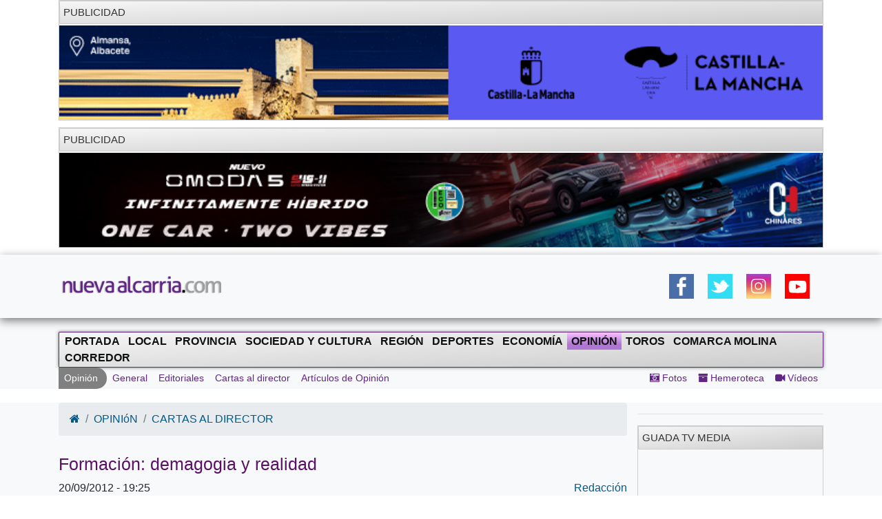

--- FILE ---
content_type: text/html; charset=UTF-8
request_url: https://nuevaalcarria.com/articulos/formacion-demagogia-y-realidad
body_size: 10913
content:

<!DOCTYPE html>
<html lang="es">

<head>
  <meta http-equiv="Content-Type" content="text/html; charset=UTF-8">
  <meta http-equiv="Content-Language" content="es" />
  <meta name="viewport" content="width=device-width, initial-scale=1">
  <meta name="language" content="es">

  <meta name="generator" content="Inweb Solutions! 1.0 - CMS">
  <meta name="rights" content="Editorial Nueva Alcarria,S.A." />
  <meta name="robots" content="index, follow">
  <link rel="icon" href="/images/alcarria/favicon.ico">
  <link type="image/x-icon" rel="shortcut icon" href="/images/alcarria/favicon.ico">

  
    <link title='RSS 2.0' type='application/rss+xml' rel='alternate' href='/secciones/rss/11'>
  
			<meta name="description" content="La Consejera de Empleo y Economía de CLM, Carmen Casero, ha asegurado que la formación es fundamental para  lograr que nuestros trabajadores, tanto los desempleados/as como los [...]" />
			<meta name="keywords" content="Guadalajara, guadalajara, Nueva Alcarria, informacion guadalajara, actualidad guadalajara, noticias guadalajara, " />
		
			<!-- Twitter Card data -->
			<meta name="twitter:card" content="summary_large_image">
			<meta name="twitter:site" content="@NuevaAlcarria">
			<meta name="twitter:title" content="Formación: demagogia y realidad">
			<meta name="twitter:description" content="La Consejera de Empleo y Economía de CLM, Carmen Casero, ha asegurado que la formación es fundamental para  lograr que nuestros trabajadores, tanto los desempleados/as como los [...]">
			<meta name="twitter:creator" content="@NuevaAlcarria">
			<!-- Twitter summary card with large image must be at least 280x150px -->			
			<meta name="twitter:image" content="https://nuevaalcarria.com/img/logos/imagendearticulonodisponible.jpg">
			
	
			<!-- Open Graph data -->
			<meta property="og:title" content="Formación: demagogia y realidad" />
			<meta property="og:type" content="article" />
			<meta property="og:url" content="https://nuevaalcarria.com/articulos/formacion-demagogia-y-realidad" />
			<meta property="og:image" content="https://nuevaalcarria.com/img/logos/imagendearticulonodisponible.jpg" />
			<meta property="og:image:url" content="https://nuevaalcarria.com/img/logos/imagendearticulonodisponible.jpg" />
			<meta property="og:description" content="La Consejera de Empleo y Economía de CLM, Carmen Casero, ha asegurado que la formación es fundamental para  lograr que nuestros trabajadores, tanto los desempleados/as como los [...]" />
			<meta property="og:site_name" content="Nueva Alcarria" />
			
			<meta property="article:published_time" content="2012-09-20T19:25:51+0200" />			
			<meta property="article:section" content="Opinión" />
			<meta property="article:tag" content="Guadalajara, guadalajara, Nueva Alcarria, informacion guadalajara, actualidad guadalajara, noticias guadalajara, " />
				

  <title>Formación: demagogia y realidad | NuevaAlcarria - Guadalajara</title>


  <!-- Bootstrap core CSS -->
    <link href="https://maxcdn.bootstrapcdn.com/font-awesome/4.4.0/css/font-awesome.min.css" rel="stylesheet">

  <!-- Custom styles for this template -->
  <link href="/css/grupos/album.css" rel="stylesheet">

  <link href="/css/bs4.3/bootstrap.min.css?1.02" rel="stylesheet" type="text/css" media="screen" />
<link href="/css/animate.css?1.02" rel="stylesheet" type="text/css" media="screen" />
<link href="/css/na2/nuevaalcarria20.css?1.02" rel="stylesheet" type="text/css" media="screen" />
<link href="/css/nav.css?1.02" rel="stylesheet" type="text/css" media="screen" />

    
<script async='async' src='https://www.googletagservices.com/tag/js/gpt.js'></script>
<script>
  var googletag = googletag || {};
  googletag.cmd = googletag.cmd || [];
</script>

<script>
  googletag.cmd.push(function() {
    googletag.defineSlot('/42024514/skyscraper_horiz_grande', [[970, 90], [980, 90], [990, 90], [1002, 146],[1002, 101],[1200, 121]], 'div-gpt-ad-1533713068288-0').addService(googletag.pubads());    
    googletag.defineSlot('/42024514/Botón_234x90', [234, 90], 'div-gpt-ad-1473171457616-0').addService(googletag.pubads());
    googletag.defineSlot('/42024514/Megabanner_728x90', [728, 90], 'div-gpt-ad-1473171457616-1').addService(googletag.pubads());    
    googletag.defineSlot('/42024514/Derecha_250x250_1', [[300, 300], [250, 250], [300, 250], [250, 600], [300, 600]], 'div-gpt-ad-1545131116124-0').addService(googletag.pubads()); // 18-12-18
    googletag.pubads().collapseEmptyDivs();
    googletag.pubads().enableSingleRequest();
    googletag.pubads().enableVideoAds();
    googletag.companionAds().setRefreshUnfilledSlots(true);
    googletag.enableServices();
  });
</script>

    <!-- Inicio Google Analytics -->
<script>
  (function(i,s,o,g,r,a,m){i['GoogleAnalyticsObject']=r;i[r]=i[r]||function(){
  (i[r].q=i[r].q||[]).push(arguments)},i[r].l=1*new Date();a=s.createElement(o),
  m=s.getElementsByTagName(o)[0];a.async=1;a.src=g;m.parentNode.insertBefore(a,m)
  })(window,document,'script','//www.google-analytics.com/analytics.js','ga');

  ga('create', 'UA-18404958-3', 'auto');
  ga('send', 'pageview');

</script>
<!-- Fin Google Analytics -->

<!-- Google tag (gtag.js) -->
<script async src="https://www.googletagmanager.com/gtag/js?id=G-B1F42YW61F"></script>
<script>
  window.dataLayer = window.dataLayer || [];
  function gtag(){dataLayer.push(arguments);}
  gtag('js', new Date());

  gtag('config', 'G-B1F42YW61F');
</script>

<!-- Google tag (gtag.js) -->
<script async src="https://www.googletagmanager.com/gtag/js?id=UA-18404958-3"></script>
<script>
  window.dataLayer = window.dataLayer || [];
  function gtag(){dataLayer.push(arguments);}
  gtag('js', new Date());

  gtag('config', 'UA-18404958-3');
</script>
    <meta name="facebook-domain-verification" content="gi88rznek6peo7s5pt9uckts8nxseo" /></head>

<body id="Inicio">
    <div class="container">
    <aside style='margin-bottom: 10px; border: 1px solid #ccc;' class='bannerright'><div class='miniheader'>PUBLICIDAD</div><a href="https://ad.doubleclick.net/ddm/trackclk/N5132.645338NUEVAALCARRIA.COM2/B34900483.438618564;dc_trk_aid=631690894;dc_trk_cid=231014164;dc_lat=;dc_rdid=;tag_for_child_directed_treatment=;tfua=;gdpr=${GDPR};gdpr_consent=${GDPR_CONSENT_755};ltd=;dc_tdv=1">

<img src="http://nuevaalcarria.com/adserver/www/images/2026-01/2026-01-19/JCCM Fitur728x90.gif" />
</a>

<IMG SRC="https://ad.doubleclick.net/ddm/trackimp/N5132.645338NUEVAALCARRIA.COM2/B34900483.438618564;dc_trk_aid=631690894;dc_trk_cid=231014164;ord=[timestamp];dc_lat=;dc_rdid=;tag_for_child_directed_treatment=;tfua=;gdpr=${GDPR};gdpr_consent=${GDPR_CONSENT_755};ltd=;dc_tdv=1?" attributionsrc BORDER="0" HEIGHT="1" WIDTH="1" ALT="Advertisement">
</aside>
<aside class="" style='margin-bottom: 10px; border: 1px solid #ccc;' >
<div class='miniheader'>Publicidad</div><div id='banner_rotativo15763977' class='bannerright'></div>	<script>
		var cont15763977 = 0;
		var array_imagenes15763977 = [["<a href='https://www.tallereschinares.com/' target='_blank'><img src='https://nuevaalcarria.com/adserver/www/images/2026-01/2026-01-12/CHINARES OMODA DEL 12ENE AL 12 JUL 2026.jpg' /></a>"]]
		               
	
		function cambia15763977(){
			var d = document.getElementById("banner_rotativo15763977");
			cont15763977 = cont15763977 % array_imagenes15763977.length;
			d.innerHTML = array_imagenes15763977[cont15763977][0];
			cont15763977++;
		}
	
		function inicio15763977(){
			cambia15763977();
			setInterval(cambia15763977, 15000);
		}
		inicio15763977();
	</script>
</aside>



  </div>
  <header class="sticky site-header sticky-top1">
        <style>
        .logoNuevo{
            max-width: 240px;
        }
    </style>
    
    <div class="navbar navbar-light bg-light box-shadow">
        <div class="container d-flex justify-content-between">
            <a href="/" class="navbar-brand d-flex align-items-center">
                <img class="logoNuevo" alt="Logo NuevaAlcarria" src="/images/logos/logona.png" />                     
            </a>
            <div class="d-none  d-lg-block">     
                <style>
.ul_social_block img {
  height: 36px !important;
}
.ul_social_block{
    margin-top: 0;
    margin-bottom: 0;
    display: flex;
    padding: 10px;
    list-style-type: none;
}
.ul_social_block li{
    padding: 10px;
}

</style>    
    <nav>
	     <ul class="ul_social_block">
            <li><a class="wsp" href="whatsapp://send?text=WTA+Tokio+2022.+Saville+sufre+una+grave+lesi%C3%B3n+que+permite+a+Osaka+avanzar+%E2%80%BA%E2%80%BA+https%3A%2F%2Fwww.puntodebreak.com%2F2022%2F09%2F20%2Fwta-tokio-2022-saville-sufre-grave-lesion-permite-osaka-avanzar%3Futm_source%3Dpuntodebreak%26utm_medium%3Dwhatsapp">
                  </a>
            </li>
            <!-- <li class="rss_btn"><a href="https://feeds.feedburner.com/Nueva Alcarria" id="rss_link" target="_blank" title="RSS de Nueva Alcarria"><img alt="RSS" src="/img/social/rss-icon-48.png"></a></li> -->
            <li><a class="social facebook" rel="nofollow" href="https://www.facebook.com/share.php?u=https://nuevaalcarria.com/articulos/formacion-demagogia-y-realidad" title="Share on Facebook" target="_blank"></a></li>
            <li><a class="social twitter" rel="nofollow" href="https://twitter.com/intent/tweet?text=Formación: demagogia y realidad | NuevaAlcarria - Guadalajara&amp;url=https://nuevaalcarria.com/articulos/formacion-demagogia-y-realidad&amp;via=KumbiaPHP" title="Share on Twitter" target="_blank"></a></li>
            <li><a class="social google" rel="nofollow" href="https://plusone.google.com/_/+1/confirm?hl=es&amp;url=https://nuevaalcarria.com/articulos/formacion-demagogia-y-realidad" title="Google +1" target="_blank"></a></li>
            <li><a class="social whastapp" rel="nofollow" href="https://api.whatsapp.com/send?text=https://nuevaalcarria.com/articulos/formacion-demagogia-y-realidad" title="Whastapp" target="_blank"></a>    </li>

            <li><a href="https://www.facebook.com/NuevaAlcarria" id="facebook_link" target="_blank" title="Nueva Alcarria en Facebook"><img alt="Facebook" src="/img/social/facebook-icon48.png"></a></li>
            <li><a href="https://twitter.com/nuevaalcarria" id="twitter_link" rel="nofollow" target="_blank" title="Nueva Alcarria en Twitter"><img alt="Twitter" src="/img/social/twitter-icon48.png"></a></li>
            <li><a href="https://www.instagram.com/nuevaalcarria" id="instagram_link" rel="nofollow" target="_blank" title="Nueva Alcarria en Instagram"><img alt="Instagram" src="/img/social/instagram-icon48.png"></a></li>
            <li><a href="https://www.youtube.com/channel/UCCix2FTBYI2UpwqD8Vnb13g" target="_blank" title="youtube"><img alt="youtube" src="/img/social/youtube.png"></a></li>	          
        </ul>
    </nav>		   
                            </div>
            <div class="d-block  d-lg-none d-xl-none">                
                <button class="navbar-toggler collapsed" type="button" data-toggle="collapse" data-target="#navbarHeader" aria-controls="navbarHeader" aria-expanded="false" aria-label="Toggle navigation">
                    <span class="navbar-toggler-icon"></span>
                </button>
            </div>
        </div>
    </div>
        <div class="bg-light paddingTop20 collapse" id="navbarHeader">                
        
<style>   
    .nav-link[data-toggle].collapsed:after {
        content: " ▾";
    }
    .nav-link[data-toggle]:not(.collapsed):after {
        content: " ▴";
    } 
 
    .nav-pills{
        padding-left: revert;
    }
    .prueba{
           columns: 2;    
           display: block;
           /* white-space: nowrap; */
           column-gap: 2px;
           column-rule: 1px solid #bbb;
        }
    .nav-ocio li{
        padding: 5px;
    }
    .nav-link {
        display: block;
        padding: 0.5rem 0.5rem;
    }
    .d-grid{
        display: grid;
    }
  
</style>

<div class="centrado">        
        <div class="container" id="sidebar">
            <ul class="nav prueba flex-column flex-nowrap overflow-hidden">
                <li class='nav-item '><a href="/" class='nav-link'>Portada</a></li>     	                  
                <li class='nav-item '><a href="/secciones/local" class='nav-link '>Local</a></li><li class='nav-item '><a href="/secciones/provincia" class='nav-link '>Provincia</a></li><li class='nav-item '><a href="/secciones/sociedadcultura" class='nav-link '>Sociedad y Cultura</a></li><li class='nav-item '><a href="/secciones/región" class='nav-link '>Región</a></li><li class='nav-item '>      <li class='nav-item '><a href="/secciones/deportes" class='nav-link '>Deportes</a></li></li><li class='nav-item '><a href="/secciones/economia" class='nav-link '>Economía</a></li><li class='nav-item activa'>      <li class='nav-item activa'><a href="/secciones/jopinion" class='nav-link '>Opinión</a></li></li><li class='nav-item '><a href="/secciones/toros" class='nav-link '>Toros</a></li><li class='nav-item '><a href="/secciones/molina" class='nav-link '>Comarca Molina</a></li><li class='nav-item '>      <li class='nav-item '><a href="/secciones/corredor" class='nav-link '>Corredor</a></li></li>				
            </ul>
        </div>
        <hr>
        <!-- Menu secundario -->
        <div class="container d-grid justify-content-between">
            <nav>
	<ul class="nav navbar-nav navbar-user nav-ocio" style="margin-right: 0px;">
		<li class='flecha_derecha'><a href="/secciones/jopinion" >Opinión</a></li><li><a href="/articulos/categoria/general"  class="">General</a></li><li><a href="/articulos/categoria/editoriales"  class="">Editoriales</a></li><li><a href="/articulos/categoria/cartas-al-director"  class="">Cartas al director</a></li><li><a href="/articulos/categoria/articulos-de-opinion"  class="">Artículos de Opinión</a></li>	</ul>
</nav>            
<nav>
	<ul class="nav navbar-nav navbar-right navbar-user1 nav-ocio" style="margin-right: 0px;">
		
<li><a href="/articulos/galerias" ><i class="fa fa-camera-retro"></i>	Fotos</a></li><li><a href="/hemeroteca" ><i class="fa fa-archive"></i>		Hemeroteca</a></li><li><a href="/articulos/videos" ><i class="fa fa-video-camera"></i> Vídeos</a></li>	</ul>
</nav>        </div>       
</div>


    
        
        
        <hr>



      
    </div>
  </header>
  

    <!-- Menu -->
    
        <div class="bg-light paddingTop20 purple1 d-none  d-lg-block" id="navbarHeader">
        <div class="container  justify-content-between">			
             
    <!-- Menu principal -->
    <nav class="navbar navbar-default-na navbar-anc2hoentero" id="prueba" role="navigation">
        <ul id="menus" class="nav navbar-nav">
                 	  
            <li class="">     
                <a href="/" >Portada</a>                
            </li>
            <li><a href="/secciones/local"  class="">Local</a></li><li><a href="/secciones/provincia"  class="">Provincia</a></li><li><a href="/secciones/sociedadcultura"  class="">Sociedad y Cultura</a></li><li><a href="/secciones/región"  class="">Región</a></li><li><a href="/secciones/deportes"  class="">Deportes</a></li><li><a href="/secciones/economia"  class="">Economía</a></li><li class='activa'><a href="/secciones/jopinion"  class="">Opinión</a></li><li><a href="/secciones/toros"  class="">Toros</a></li><li><a href="/secciones/molina"  class="">Comarca Molina</a></li><li><a href="/secciones/corredor"  class="">Corredor</a></li>	
        </ul>
    </nav>
    <!-- Menu secundario -->
    <div class="contaisner d-flex justify-content-between">
        <nav>
	<ul class="nav navbar-nav navbar-user nav-ocio" style="margin-right: 0px;">
		<li class='flecha_derecha'><a href="/secciones/jopinion" >Opinión</a></li><li><a href="/articulos/categoria/general"  class="">General</a></li><li><a href="/articulos/categoria/editoriales"  class="">Editoriales</a></li><li><a href="/articulos/categoria/cartas-al-director"  class="">Cartas al director</a></li><li><a href="/articulos/categoria/articulos-de-opinion"  class="">Artículos de Opinión</a></li>	</ul>
</nav>        
<nav>
	<ul class="nav navbar-nav navbar-right navbar-user1 nav-ocio" style="margin-right: 0px;">
		<li><a href="/articulos/galerias" ><i class="fa fa-camera-retro"></i>	Fotos</a></li><li><a href="/hemeroteca" ><i class="fa fa-archive"></i>		Hemeroteca</a></li><li><a href="/articulos/videos" ><i class="fa fa-video-camera"></i> Vídeos</a></li>	</ul>
</nav>    </div>


        </div>        
    </div>
    
    <div class="clearfix"></div>
    
    
  <div class="clearfix"></div>

  <main class="main" role="main">
    <div class="album bg-light">
      <div class="container">
        <div class="row">
          <div class="col-12 col-lg-9">
            <style>
<!--
.noticia img{
 	display: block;
    height: auto;
    max-width: 100%;	
}
-->
</style>


<ol class="breadcrumb">
	<li class="breadcrumb-item"><a href="/"><i  class="fa fa-home"></i></a></li>
	<li class='breadcrumb-item'><a href="/secciones/jopinion" >OPINIóN</a></li><li class='breadcrumb-item'><a href="/articulos/categoria/cartas-al-director" >CARTAS AL DIRECTOR</a></li></ol>
<div class="row">
			
		
	</div>

<!-- Jaiv:nuevaalcarria20 --><article>
  <div class="row">
	<div class="col-md-12 col-xs-12">
		<div class="well estilonoticia">
									<h1 class="titularNoticia sinmargenarribayano animated flipInX">Formación: demagogia y realidad</h1>
			
			<div class="subtitle d-flex justify-content-between">
				<span class="fechapublicacion">
					20/09/2012 - 19:25					
				</span>
				<!-- <span class="visit label label-warning pull-right">1257</span>		 -->

				<span class="author">
					<a href="/author/95" >Redacción</a>				</span>
			</div>
			<hr>
			<div class="animated bounceInsDown">
							</div>

			
			
						<div class="animated bounce3InDown">
			<div class="noticia_completa">
<div class="contenido_entradilla">
La Consejera de Empleo y Economía de CLM, Carmen Casero, ha asegurado que la formación es fundamental para  lograr que nuestros trabajadores, tanto los desempleados/as como los ocupados/as, puedan reincorporarse al mercado  laboral o mejorar sus condiciones actuales. No podemos estar más de acuerdo con estas  declaraciones  pero, en su  boca, son tan demagógicas como oportunistas.  Son demagógicas porque a estas alturas del año no se han convocado los planes de  formación dirigidos a trabajadores ocupados y desempleados 2012.  Son demagógicas porque cuando se publiquen esto planes estarán fuertemente  minorados económicamente, es decir: el actual Gobierno va a  dedicar  muchos menos recursos a la formación para el empleo, que tendrán un recorte de al menos un 67% menos.  Son demagógicas porque la poca formación que se ha podido ejecutar en el 2011 se ha hecho a  costa de  los fondos  y el compromiso  con los trabajadores  (este sí que real) de algunas entidades ejecutoras, puesto que el gobierno autonómico  todavía no ha  librado la mayoría de los fondos correspondientes a esa programación.  Son, además, oportunistas porque se vinculan a la publicación de una orden en el marco del  emprendimiento que supuestamente sienta las  bases  reguladoras de subvenciones relativas al plan de fomento al emprendedor autónomo y que  no son sino un corta y pega de la última convocatoria de acciones complementarias a la formación, introduciendo entre sus novedades una línea   de acciones  de información y orientación profesional.  ¿Alguien con un mínimo conocimiento de causa y de  respeto a las  necesidades  de  los trabajadores, especialmente  los desempleados, puede pensar que tras el  varapalo  de este  gobierno a la  orientación  profesional que ha supuesto el desmantelamiento de hecho del mismo, esta medida  puntual, dotada con un máximo de 100.000 euros por entidad puede suplir mínimamente las demandas  de  orientación profesional de nuestros desempleados y desempleadas?.   Más bien parece que el actual gobierno no tiene un modelo de orientación profesional integrado y regional y que su interés a este respecto no es real, más  allá  de  declaraciones políticas grandilocuentes. <br />Entendemos perfectamente porque muchos  trabajadores se sienten insultados con el anuncio de este tipo de medidas.<br /><br />Si realmente queremos actuar en el ámbito de la cualificación de los trabajadores resulta imprescindible y urgente la elaboración del III Plan de Formación Profesional,  implicando a los  agentes sociales y económicos,  en el  marco de un Plan  Regional de Empleo que recoja las directrices de  un sistema  productivo sostenible que active la economía de nuestra región y genere  empleo estable y de calidad.</div><div class="contenido">
</div></div>
<aside class="d-block  d-lg-none d-xl-none max1imoAncho300 bannerright" style='margin-bottom: 10px; border: 1px solid #ccc;' >
<div class='miniheader'>PUBLICIDAD</div><div id='banner_rotativo9285656' class='bannerright'></div>	<script>
		var cont9285656 = 0;
		var array_imagenes9285656 = [["<a href='https://www.elcorteingles.es/campana-pv25-tucci/emidio-tucci/moda-hombre/' target='_blank'><img src='https://nuevaalcarria.com/adserver/www/images/2025-04/2025-04-22/ECI EMILIO TUCCI DOBLEROBA 1.jpg' /></a>"]]
		               
	
		function cambia9285656(){
			var d = document.getElementById("banner_rotativo9285656");
			cont9285656 = cont9285656 % array_imagenes9285656.length;
			d.innerHTML = array_imagenes9285656[cont9285656][0];
			cont9285656++;
		}
	
		function inicio9285656(){
			cambia9285656();
			setInterval(cambia9285656, 5000);
		}
		inicio9285656();
	</script>
</aside>



<hr>						
						</div>
						<div>				
							</div>
			<div class="row">
				<div class=" col-12">
					
    <nav class="float-right">
	     <ul class="ul_social_block">
                        <li>
                <a class="social whastapp" rel="nofollow" href="https://api.whatsapp.com/send?text=https://nuevaalcarria.com/articulos/formacion-demagogia-y-realidad" title="Compartir en Whastapp" target="_blank">
                    <img alt="whastapp" src="/img/social/icon-wsp.png">

                </a>
            </li>
            <li>
                <a class="social facebook" rel="nofollow" href="https://www.facebook.com/share.php?u=https://nuevaalcarria.com/articulos/formacion-demagogia-y-realidad" title="Compartir en Facebook" target="_blank">
                    <img alt="Facebook" src="/img/social/facebook-icon48.png">
                </a>
            </li>
            <li>
                
                <a class="social twitter" rel="nofollow" href="https://twitter.com/intent/tweet?url=https://nuevaalcarria.com/articulos/formacion-demagogia-y-realidad&amp;text=Formaci%C3%B3n%3A+demagogia+y+realidad" title="Compartir en Twitter" target="_blank">
                    <img alt="Twitter" src="/img/social/twitter-icon48.png">
                </a>
            </li>
            
            
        </ul>
    </nav>			
												
				</div>
			</div>			
			
	
		</div>
	</div>
  </div>
  <div class="row">
	<div class="col-md-12">
				
		
	</div>
  </div>
  <div class="row">
  	<div class="col-md-12">
  		
  	</div>
  </div>
  <div class="row">
	<div class="col-md-12">		
		<aside style='margin-bottom: 10px; border: 1px solid #ccc;' class=''><div class='miniheader'>Otras Noticias</div><script type="text/javascript">
  var _nat = _nat || [];
  _nat.push(['id', '635909d506f361c4afdb4705']);
  (function() {
      var nat = document.createElement('script'); nat.type = 'text/javascript'; nat.async = true;
      nat.src = '//cdn.nativery.com/widget/js/nat.js';
      var nats = document.getElementsByTagName('script')[0]; nats.parentNode.insertBefore(nat, nats);
  })();
</script>

<div id="nat_635909d506f361c4afdb4705"></div>
</aside>
	</div>
  </div>
  <div class="row">
  	<div class="col-md-12">
  		  	</div>
  </div>	
</article>

<script type="application/ld+json">
{
  "@context": "http://schema.org",
  "@type": "NewsArticle",
  "headline": "Formación: demagogia y realidad",  
  "image": ["https://nuevaalcarria.com/img/logos/imagendearticulonodisponible.jpg"],
  "datePublished": "2012-09-20T19:25:51+0200",
  "description": "",
  "articleBody": " ",
  "author": "Redacción"
}
</script>          </div>
          <div class="col-12 col-lg-3" style="max-wid3th: 2815px; padding-left: 0px !important;">
            <hr><aside style='margin-bottom: 10px; border: 1px solid #ccc;' class=' '><div class='miniheader'>Guada TV Media</div><iframe width="100%" src="https://www.youtube.com/embed/videoseries?list=PLhGHDfemaKhu0AyWtjlPwvyKTAykuaiHv" frameborder="0" allowfullscreen></iframe></aside>

<aside class=" " style='margin-bottom: 10px; border: 1px solid #ccc;' >
<div class='miniheader'>PUBLICIDAD</div><div id='banner_rotativo15779342' class='bannerright'></div>	<script>
		var cont15779342 = 0;
		var array_imagenes15779342 = [["<a href=' https://www.azuqueca.es/es/-/yoio-cuesta-y-eme-eme-project-protagonizan-la-tercera-edici%C3%B3n-de-azusoul' target='_blank'><img src='https://nuevaalcarria.com/adserver/www/images/2026-01/2026-01-13/AZUQUECA-SOUL-250x250.gif' /></a>"]]
		               
	
		function cambia15779342(){
			var d = document.getElementById("banner_rotativo15779342");
			cont15779342 = cont15779342 % array_imagenes15779342.length;
			d.innerHTML = array_imagenes15779342[cont15779342][0];
			cont15779342++;
		}
	
		function inicio15779342(){
			cambia15779342();
			setInterval(cambia15779342, 15000);
		}
		inicio15779342();
	</script>
</aside>




<aside class=" bannerright" style='margin-bottom: 10px; border: 1px solid #ccc;' >
<div class='miniheader'>PUBLICIDAD</div><div id='banner_rotativo14047335' class='bannerright'></div>	<script>
		var cont14047335 = 0;
		var array_imagenes14047335 = [["<a href='https://sagradocorazon.es/' target='_blank'><img src='https://nuevaalcarria.com/adserver/www/images/2025-02/2025-02-17/AGUSTINOS.gif' /></a>"]]
		               
	
		function cambia14047335(){
			var d = document.getElementById("banner_rotativo14047335");
			cont14047335 = cont14047335 % array_imagenes14047335.length;
			d.innerHTML = array_imagenes14047335[cont14047335][0];
			cont14047335++;
		}
	
		function inicio14047335(){
			cambia14047335();
			setInterval(cambia14047335, 15000);
		}
		inicio14047335();
	</script>
</aside>




<aside class=" " style='margin-bottom: 10px; border: 1px solid #ccc;' >
<div class='miniheader'>PUBLICIDAD</div><div id='banner_rotativo15781753' class='bannerright'></div>	<script>
		var cont15781753 = 0;
		var array_imagenes15781753 = [["<a href='https://fundacioneurocajarural.es/campustalento/' target='_blank'><img src='https://nuevaalcarria.com/adserver/www/images/2026-01/2026-01-15/campus-talento.gif' /></a>"]]
		               
	
		function cambia15781753(){
			var d = document.getElementById("banner_rotativo15781753");
			cont15781753 = cont15781753 % array_imagenes15781753.length;
			d.innerHTML = array_imagenes15781753[cont15781753][0];
			cont15781753++;
		}
	
		function inicio15781753(){
			cambia15781753();
			setInterval(cambia15781753, 15000);
		}
		inicio15781753();
	</script>
</aside>




<aside class=" " style='margin-bottom: 10px; border: 1px solid #ccc;' >
<div class='miniheader'>Publicidad</div><div id='banner_rotativo15809206' class='bannerright'></div>	<script>
		var cont15809206 = 0;
		var array_imagenes15809206 = [["<a href='https://turismoenguadalajara.es/' target='_blank'><img src='https://nuevaalcarria.com/adserver/www/images/2026-01/2026-01-19/300x300-fitur.gif' /></a>"]]
		               
	
		function cambia15809206(){
			var d = document.getElementById("banner_rotativo15809206");
			cont15809206 = cont15809206 % array_imagenes15809206.length;
			d.innerHTML = array_imagenes15809206[cont15809206][0];
			cont15809206++;
		}
	
		function inicio15809206(){
			cambia15809206();
			setInterval(cambia15809206, 15000);
		}
		inicio15809206();
	</script>
</aside>




<aside class=" bannerright" style='margin-bottom: 10px; border: 1px solid #ccc;' >
<div class='miniheader'>PUBLICIDAD</div><div id='banner_rotativo6194861' class='bannerright'></div>	<script>
		var cont6194861 = 0;
		var array_imagenes6194861 = [["<a href='https://recursosdelabiomasa.es/redes-de-calor/red-de-calor-de-guadalajara' target='_blank'><img src='https://nuevaalcarria.com/adserver/www/images/2025-08/2025-08-08/RED DE CALOR 2025.jpg' /></a>"]]
		               
	
		function cambia6194861(){
			var d = document.getElementById("banner_rotativo6194861");
			cont6194861 = cont6194861 % array_imagenes6194861.length;
			d.innerHTML = array_imagenes6194861[cont6194861][0];
			cont6194861++;
		}
	
		function inicio6194861(){
			cambia6194861();
			setInterval(cambia6194861, 15000);
		}
		inicio6194861();
	</script>
</aside>




<aside class=" bannerright" style='margin-bottom: 10px; border: 1px solid #ccc;' >
<div class='miniheader'>Publicidad</div><div id='banner_rotativo15371199' class='bannerright'></div>	<script>
		var cont15371199 = 0;
		var array_imagenes15371199 = [["<a href='https://nuevaalcarria.com/articulos/cuenta-atras-para-el-eclipse-total-de-sol-del-12-de-agosto-de-2026' target='_blank'><img src='https://nuevaalcarria.com/adserver/www/images/2025-11/2025-11-11/ECLIPSE-septiembre-250x250.gif' /></a>"]]
		               
	
		function cambia15371199(){
			var d = document.getElementById("banner_rotativo15371199");
			cont15371199 = cont15371199 % array_imagenes15371199.length;
			d.innerHTML = array_imagenes15371199[cont15371199][0];
			cont15371199++;
		}
	
		function inicio15371199(){
			cambia15371199();
			setInterval(cambia15371199, 15000);
		}
		inicio15371199();
	</script>
</aside>




<aside class=" bannerright" style='margin-bottom: 10px; border: 1px solid #ccc;' >
<div class='miniheader'>Publicidad</div><div id='banner_rotativo15632803' class='bannerright'></div>	<script>
		var cont15632803 = 0;
		var array_imagenes15632803 = [["<a href='https://hercesa.com/sostenibilidad-fundacion/?utm_campaign=fundacion&utm_source=nueva_alcarria&utm_medium=display&utm_content=banner250x250&utm_prinex=0282#block_540a844b8e971c0e611f3fa94694b905' target='_blank'><img src='https://nuevaalcarria.com/adserver/www/images/2025-12/2025-12-12/HERCESA FORMACION HASTA AVISO 2026.gif' /></a>"]]
		               
	
		function cambia15632803(){
			var d = document.getElementById("banner_rotativo15632803");
			cont15632803 = cont15632803 % array_imagenes15632803.length;
			d.innerHTML = array_imagenes15632803[cont15632803][0];
			cont15632803++;
		}
	
		function inicio15632803(){
			cambia15632803();
			setInterval(cambia15632803, 15000);
		}
		inicio15632803();
	</script>
</aside>




<aside class=" bannerright" style='margin-bottom: 10px; border: 1px solid #ccc;' >
<div class='miniheader'>Publicidad</div><div id='banner_rotativo15629412' class='bannerright'></div>	<script>
		var cont15629412 = 0;
		var array_imagenes15629412 = [["<a href='https://www.accem.es/' target='_blank'><img src='https://nuevaalcarria.com/adserver/www/images/2025-12/2025-12-12/Accem DEL 10DIC AL 19ENE 2026.gif' /></a>"]]
		               
	
		function cambia15629412(){
			var d = document.getElementById("banner_rotativo15629412");
			cont15629412 = cont15629412 % array_imagenes15629412.length;
			d.innerHTML = array_imagenes15629412[cont15629412][0];
			cont15629412++;
		}
	
		function inicio15629412(){
			cambia15629412();
			setInterval(cambia15629412, 15000);
		}
		inicio15629412();
	</script>
</aside>




<aside class=" " style='margin-bottom: 10px; border: 1px solid #ccc;' >
<div class='miniheader'>Publicidad</div><div id='banner_rotativo4308289' class='bannerright'></div>	<script>
		var cont4308289 = 0;
		var array_imagenes4308289 = [["<a href='https://nuevaalcarria.com/grupos' target='_blank'><img src='https://nuevaalcarria.com/adserver/www/images/2025-06/2025-06-04/GDR 2025 a partir de 4 jun 25.gif' /></a>"]]
		               
	
		function cambia4308289(){
			var d = document.getElementById("banner_rotativo4308289");
			cont4308289 = cont4308289 % array_imagenes4308289.length;
			d.innerHTML = array_imagenes4308289[cont4308289][0];
			cont4308289++;
		}
	
		function inicio4308289(){
			cambia4308289();
			setInterval(cambia4308289, 15000);
		}
		inicio4308289();
	</script>
</aside>




<aside class=" " style='margin-bottom: 10px; border: 1px solid #ccc;' >
<div class='miniheader'>Publicidad</div><div id='banner_rotativo9372702' class='bannerright'></div>	<script>
		var cont9372702 = 0;
		var array_imagenes9372702 = [["<a href='https://www.memora.es/es/defunciones-recientes-memora_?title=&fihttps://www.memora.eshttps://www.memora.es/difuntos-centro?provincia=20/difuntos-centro?provincia=20eld_centro_provincia_tid=34&field_centro_poblacion_tid=All&title_1=All&field_deceases_centro_target_id_1=' target='_blank'><img src='https://nuevaalcarria.com/adserver/www/images/2025-11/2025-11-25/3 Memora innovacion.gif' /></a>"]]
		               
	
		function cambia9372702(){
			var d = document.getElementById("banner_rotativo9372702");
			cont9372702 = cont9372702 % array_imagenes9372702.length;
			d.innerHTML = array_imagenes9372702[cont9372702][0];
			cont9372702++;
		}
	
		function inicio9372702(){
			cambia9372702();
			setInterval(cambia9372702, 15000);
		}
		inicio9372702();
	</script>
</aside>




<aside class=" " style='margin-bottom: 10px; border: 1px solid #ccc;' >
<div class='miniheader'>PUBLICIDAD</div><div id='banner_rotativo405498' class='bannerright'></div>	<script>
		var cont405498 = 0;
		var array_imagenes405498 = [["<a href='https://www.multicinesguadalajara.com/' target='_blank'><img src='https://nuevaalcarria.com/images/publicidad/7aad55f8f397a6fb43396eb642a5fc46.gif' /></a>"]]
		               
	
		function cambia405498(){
			var d = document.getElementById("banner_rotativo405498");
			cont405498 = cont405498 % array_imagenes405498.length;
			d.innerHTML = array_imagenes405498[cont405498][0];
			cont405498++;
		}
	
		function inicio405498(){
			cambia405498();
			setInterval(cambia405498, 15000);
		}
		inicio405498();
	</script>
</aside>




<aside class=" " style='margin-bottom: 10px; border: 1px solid #ccc;' >
<div class='miniheader'>PUBLICIDAD</div><div id='banner_rotativo4269' class='bannerright'></div>	<script>
		var cont4269 = 0;
		var array_imagenes4269 = [["<a href='https://sedinfo.es/' target='_blank'><img src='https://nuevaalcarria.com/adserver/www/images/2022-12/2022-12-13/Sedinfo.gif' /></a>"]]
		               
	
		function cambia4269(){
			var d = document.getElementById("banner_rotativo4269");
			cont4269 = cont4269 % array_imagenes4269.length;
			d.innerHTML = array_imagenes4269[cont4269][0];
			cont4269++;
		}
	
		function inicio4269(){
			cambia4269();
			setInterval(cambia4269, 15000);
		}
		inicio4269();
	</script>
</aside>




<aside class=" bannerright" style='margin-bottom: 10px; border: 1px solid #ccc;' >
<div class='miniheader'>Publicidad</div><div id='banner_rotativo15488252' class='bannerright'></div>	<script>
		var cont15488252 = 0;
		var array_imagenes15488252 = [["<a href='https://nuevaalcarria.com///img/articulos/7/files/Binder%20Especial%20de%20Campo%202025.pdf' target='_blank'><img src='https://nuevaalcarria.com/adserver/www/images/2025-11/2025-11-25/PORTADA CAMPO.jpg' /></a>"]]
		               
	
		function cambia15488252(){
			var d = document.getElementById("banner_rotativo15488252");
			cont15488252 = cont15488252 % array_imagenes15488252.length;
			d.innerHTML = array_imagenes15488252[cont15488252][0];
			cont15488252++;
		}
	
		function inicio15488252(){
			cambia15488252();
			setInterval(cambia15488252, 15000);
		}
		inicio15488252();
	</script>
</aside>




<aside class=" bannerright" style='margin-bottom: 10px; border: 1px solid #ccc;' >
<div class='miniheader'>PUBLICIDAD</div><div id='banner_rotativo13808556' class='bannerright'></div>	<script>
		var cont13808556 = 0;
		var array_imagenes13808556 = [["<a href='https://nuevaalcarria.com//img/articulos/7/files/BIBLIOTECA%205X8-2023.jpg' target='_blank'><img src='https://nuevaalcarria.com/adserver/www/images/2025-01/2025-01-21/NUEVA ALCARRIA biblioteca-2025.gif' /></a>"]]
		               
	
		function cambia13808556(){
			var d = document.getElementById("banner_rotativo13808556");
			cont13808556 = cont13808556 % array_imagenes13808556.length;
			d.innerHTML = array_imagenes13808556[cont13808556][0];
			cont13808556++;
		}
	
		function inicio13808556(){
			cambia13808556();
			setInterval(cambia13808556, 15000);
		}
		inicio13808556();
	</script>
</aside>




<aside class=" bannerright" style='margin-bottom: 10px; border: 1px solid #ccc;' >
<div class='miniheader'>PUBLICIDAD</div><div id='banner_rotativo1381575' class='bannerright'></div>	<script>
		var cont1381575 = 0;
		var array_imagenes1381575 = [["<a href='https://nuevaalcarria.com//img/articulos/7/files/BOLETIN%20DE%20SUSCRIPCION%202025.pdf' target='_blank'><img src='https://nuevaalcarria.com/adserver/www/images/2025-01/2025-01-11/suscribete2025.gif' /></a>"]]
		               
	
		function cambia1381575(){
			var d = document.getElementById("banner_rotativo1381575");
			cont1381575 = cont1381575 % array_imagenes1381575.length;
			d.innerHTML = array_imagenes1381575[cont1381575][0];
			cont1381575++;
		}
	
		function inicio1381575(){
			cambia1381575();
			setInterval(cambia1381575, 15000);
		}
		inicio1381575();
	</script>
</aside>




<aside class=" " style='margin-bottom: 10px; border: 1px solid #ccc;' >
<div class='miniheader'>PUBLICIDAD</div><div id='banner_rotativo5091311' class='bannerright'></div>	<script>
		var cont5091311 = 0;
		var array_imagenes5091311 = [["<a href='https://www.ceoeguadalajara.es/formacion-subvencionada' target='_blank'><img src='https://nuevaalcarria.com/adserver/www/images/2019-02/2019-02-18/CursosGratuitos_250x250 CEOE.gif' /></a>"]]
		               
	
		function cambia5091311(){
			var d = document.getElementById("banner_rotativo5091311");
			cont5091311 = cont5091311 % array_imagenes5091311.length;
			d.innerHTML = array_imagenes5091311[cont5091311][0];
			cont5091311++;
		}
	
		function inicio5091311(){
			cambia5091311();
			setInterval(cambia5091311, 15000);
		}
		inicio5091311();
	</script>
</aside>




<aside class=" " style='margin-bottom: 10px; border: 1px solid #ccc;' >
<div class='miniheader'>publicidad</div><div id='banner_rotativo6383415' class='bannerright'></div>	<script>
		var cont6383415 = 0;
		var array_imagenes6383415 = [["<a href='https://nuevaalcarria.com/articulos/nueva-alcarria-estrena-whatsapp-y-canal-de-telegram' target='_blank'><img src='https://nuevaalcarria.com/adserver/www/images/2020-02/2020-02-07/BANNER-TELEGRAM.gif' /></a>"]]
		               
	
		function cambia6383415(){
			var d = document.getElementById("banner_rotativo6383415");
			cont6383415 = cont6383415 % array_imagenes6383415.length;
			d.innerHTML = array_imagenes6383415[cont6383415][0];
			cont6383415++;
		}
	
		function inicio6383415(){
			cambia6383415();
			setInterval(cambia6383415, 15000);
		}
		inicio6383415();
	</script>
</aside>




<aside class=" " style='margin-bottom: 10px; border: 1px solid #ccc;' >
<div class='miniheader'>PUBLICIDAD</div><div id='banner_rotativo15831720' class='bannerright'></div>	<script>
		var cont15831720 = 0;
		var array_imagenes15831720 = [["<a href='https://sagradocorazon.es/' target='_blank'><img src='https://nuevaalcarria.com/adserver/www/images/2026-01/2026-01-22/Sgdo. corazon.gif' /></a>"]]
		               
	
		function cambia15831720(){
			var d = document.getElementById("banner_rotativo15831720");
			cont15831720 = cont15831720 % array_imagenes15831720.length;
			d.innerHTML = array_imagenes15831720[cont15831720][0];
			cont15831720++;
		}
	
		function inicio15831720(){
			cambia15831720();
			setInterval(cambia15831720, 15000);
		}
		inicio15831720();
	</script>
</aside>




<aside class=" " style='margin-bottom: 10px; border: 1px solid #ccc;' >
<div class='miniheader'>PUBLICIDAD</div><div id='banner_rotativo1584715' class='bannerright'></div>	<script>
		var cont1584715 = 0;
		var array_imagenes1584715 = [["<a href='https://sagradocorazon.es/' target='_blank'><img src='https://nuevaalcarria.com/adserver/www/images/2026-01/2026-01-22/Sgdo. corazon.gif' /></a>"]]
		               
	
		function cambia1584715(){
			var d = document.getElementById("banner_rotativo1584715");
			cont1584715 = cont1584715 % array_imagenes1584715.length;
			d.innerHTML = array_imagenes1584715[cont1584715][0];
			cont1584715++;
		}
	
		function inicio1584715(){
			cambia1584715();
			setInterval(cambia1584715, 15000);
		}
		inicio1584715();
	</script>
</aside>



                                              </div>
        </div>
      </div>
    </div>
  </main>

  <footer class="text-muted">

    <div class="container">
      
      <style>
<!--
/* PIE DE PAGINA */
#footer{
	background-color:#F6F6F6;
	border:4px solid #999;
	border-radius:4px;
	-moz-border-radius:1px; 
	-webkit-border-radius:1px; 
	box-shadow: 0px 0px 5px rgba(0,0,0,.5);
}
#footer h5{
	text-transform: uppercase;
	line-height: normal;
	color:	#3f5974;
	font-size: 12px;
	font-weight: normal;
	letter-spacing: 0;
	margin: 0;
	padding: 8px 0 5px;
	width: auto;
}
#footer a {
    color: #3f5974;
    font-weight: bold;
}

#footer li {
    border-top: 1px solid #e0e0e0;
    float: none;
    font-size: 11px;
    margin: 0;
    padding: 2px 0;
    width: auto;
}
#footer li a{
    background: url("/img/recursos/bolillo_pie.gif") no-repeat scroll right top rgba(0, 0, 0, 0);
    display: block;
}
#footer li a:hover{
    background-position: right bottom;
    color: #1f364e;
}
#footer ul,
#footer ol,
#footer li {
	list-style: outside none none;
	margin: 0;
	padding: 0;
}


.bloque_pie_enlaces {
    margin: 7px 0 0;
}
.bloque_pie_enlaces .enlaces_interes {
    background: url("/img/recursos/bg_pie_corporativo.gif") repeat-y scroll center top #f4f4f4;
    float: left;
    width: 100%;
}
.bloque_pie_enlaces .enlaces_interes li {
    clear: none;
    float: left;
    margin: 0 5px 0 0;
    padding: 8px 15px 10px;
    width: 210px;
}
.bloque_pie_enlaces .enlaces_interes li.modulo_04 {
    margin-right: 0;
}
.bloque_pie_enlaces .enlaces_interes li h5 {
    font-size: 12px;
    letter-spacing: 0;
    margin: 0;
    padding: 8px 0 5px;
    width: auto;
}
.bloque_pie_enlaces .enlaces_interes li li {
	align-self: start;
}

-->
</style>
<div class="row" style="margin-left: 0px; margin-right: 0px;" id="footer">
	<div class="col-md-3 col-xs-3">
		<h5>Secciones</h5>		
		<ul>
			<li><a href="/secciones/local"  class="">Local</a></li><li><a href="/secciones/provincia"  class="">Provincia</a></li><li><a href="/secciones/sociedadcultura"  class="">Sociedad y Cultura</a></li><li><a href="/secciones/región"  class="">Región</a></li><li><a href="/secciones/deportes"  class="">Deportes</a></li><li><a href="/secciones/economia"  class="">Economía</a></li><li><a href="/secciones/jopinion"  class="">Opinión</a></li>				
		</ul>
	</div>
	<div class="col-md-3 col-xs-3">
		<h5>Nueva Alcarria</h5>
		<ul>
			<li><a href="/paginas/quienes-somos"  class="">Quiénes somos</a></li>			
		</ul>
	</div>
	<div class="col-md-3 col-xs-3">
		<h5>Más Información</h5>
		<ul>	
			<li><a href="/paginas/aviso-legal"  class="">Aviso Legal</a></li><li><a href="/paginas/politica-de-privacidad"  class="">Política de Privacidad</a></li><li><a href="/paginas/politica-de-cookies"  class="">Politica de Cookies</a></li><li><a href="/paginas/mas-informacion-sobre-las-cookies"  class="">Mas informacion sobre las cookies</a></li><li><a href="/paginas/bases-concurso-fotografia-lavanda"  class="">BASES CONCURSO FOTOGRAFÍA LAVANDA</a></li>	
		</ul>
	</div>
	<div class="col-md-3 col-xs-3">
		<h5>Otros enlaces</h5>
		<ul>
			<li class="first_child"><a href="https://www.sistemasic.com">Sistemas Integrales Cualificados</a></li>
			<li><a href="https://nuevaalcarria.com/pages/enconstruccion">Entrada Bloggers</a></li>
			<li><a href="https://nuevaalcarria.com/paginas/aviso-legal">Aviso	Legal</a></li>
			<li class="last_child"><a title="Trabajo y Empleo Trabajando.es" href="https://www.trabajando.es/">Empleo Trabajando.es</a></li>
		</ul>
	</div>
</div>

            <br>
<div id="footer3" class="row well">	
	<div class="col-md-4">
		<div class='alignright'><p>Tiempo: 0.1499 seg., Memoria Usada: 0.91 MB</p></div>
	</div>    

	<div class="col-md-4">
	
	</div>
    <div class="col-md-4">
		<div class='alignleft clear' style="text-align: right;">Diseño web <a href='https://www.inweb.es'>Inweb </a> © 2015  - 2026 </div>
	</div>
    
</div>

    </div>
    <div class="container">
      <p class="float-right">
        <a href="#Inicio">Volver arriba</a>
      </p>
    </div>
  </footer>

  <!-- Bootstrap core JavaScript
    ================================================== -->
  <!-- Placed at the end of the document so the pages load faster -->
  <script type="text/javascript" src="/javascript/../css/grupos/jquery-3.2.1.slim.min.js"></script>  <script type="text/javascript" src="/javascript/../css/bs4.3/bootstrap.min.js"></script>
    <!-- Intersticial NIPACE --><!-- Fin Intersticial NIPACE --></body>

</html>